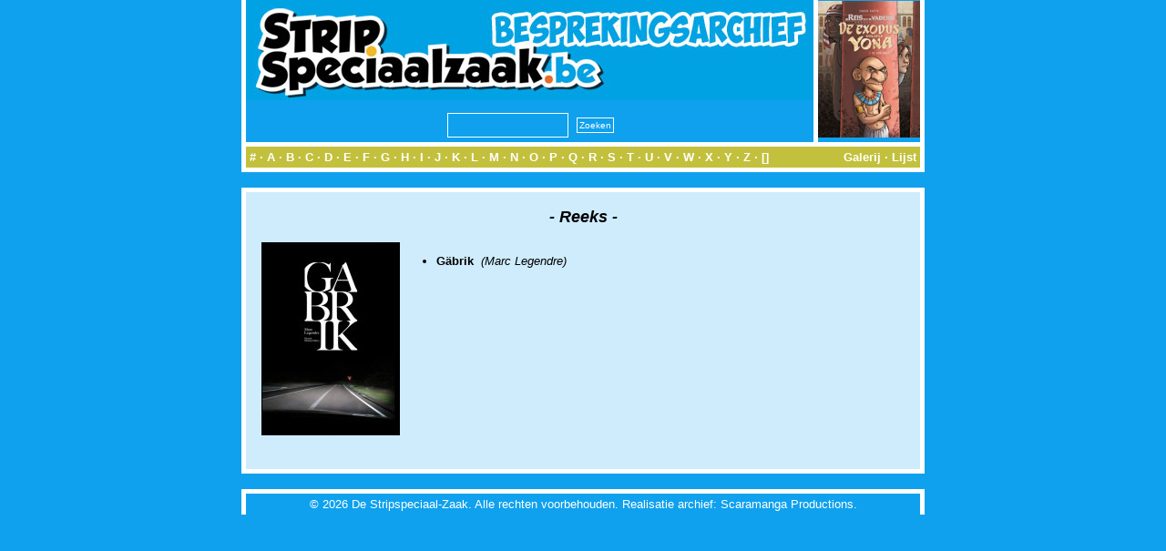

--- FILE ---
content_type: text/html; charset=utf-8
request_url: https://archief.stripspeciaalzaak.be/PHP/besprekingen/index.php?module=search&key=reeks&value=4593
body_size: 1248
content:
<!DOCTYPE html>
<html xmlns="http://www.w3.org/1999/xhtml" xml:lang="en" lang="en">
<head>
    <meta charset="utf-8">
    <meta http-equiv="X-UA-Compatible" content="IE=edge">
    <meta name="viewport" content="width=device-width, initial-scale=1">
    <meta http-equiv="Content-Type" content="text/html; charset=UTF-8"/>
    <title>SSZ [Besprekingsarchief]</title>
    <link rel=stylesheet href="../layout/besprekingen.css" type="text/css">
</head>

<body>
<center>
    <table class="banner" cellpadding="0" cellspacing="0">
        <tr>
            <td class="titel" >
                <center>
                    <img src="../layout/banner.logo.jpg"><br/>
                    <form method='post' action='index.php?module=zoeken' enctype="multipart/form-data"
                          style="margin: 0px; padding 0px;">
                        <input name="key" type="text" size="20" maxlength="255"
                               style="height: 21px; font-size: 10px; margin: 5px; padding: 2px;"><input type="submit"
                                                                                                        name="Verzenden"
                                                                                                        value="Zoeken"
                                                                                                        src="layout/search.jpg"
                                                                                                        style="margin: 4px; padding: 2px; font-size: 10px">
                    </form>
                </center>
            </td>
            <td class="tip"><a href="index.php?module=album&id=3833"><img style="width: 112px; height: 150px;" src="modules/thumb.php?rand_id=3833"></a></td>        </tr>
        <tr>
            <td class="divider" colspan="2"></td>
        </tr>
        <tr>
            <td class="alpha" colspan="2">
                <div class="left"><a href="index.php?module=list&mode=lijst&letter=0&begin=0">#</a> &middot;
                    <a href="index.php?module=list&mode=lijst&letter=A&begin=0">A</a> &middot; <a
                            href="index.php?module=list&mode=lijst&letter=B&begin=0">B</a> &middot; <a
                            href="index.php?module=list&mode=lijst&letter=C&begin=0">C</a> &middot; <a
                            href="index.php?module=list&mode=lijst&letter=D&begin=0">D</a> &middot; <a
                            href="index.php?module=list&mode=lijst&letter=E&begin=0">E</a> &middot; <a
                            href="index.php?module=list&mode=lijst&letter=F&begin=0">F</a> &middot; <a
                            href="index.php?module=list&mode=lijst&letter=G&begin=0">G</a> &middot; <a
                            href="index.php?module=list&mode=lijst&letter=H&begin=0">H</a> &middot; <a
                            href="index.php?module=list&mode=lijst&letter=I&begin=0">I</a> &middot; <a
                            href="index.php?module=list&mode=lijst&letter=J&begin=0">J</a> &middot; <a
                            href="index.php?module=list&mode=lijst&letter=K&begin=0">K</a> &middot; <a
                            href="index.php?module=list&mode=lijst&letter=L&begin=0">L</a> &middot; <a
                            href="index.php?module=list&mode=lijst&letter=M&begin=0">M</a> &middot; <a
                            href="index.php?module=list&mode=lijst&letter=N&begin=0">N</a> &middot; <a
                            href="index.php?module=list&mode=lijst&letter=O&begin=0">O</a> &middot; <a
                            href="index.php?module=list&mode=lijst&letter=P&begin=0">P</a> &middot; <a
                            href="index.php?module=list&mode=lijst&letter=Q&begin=0">Q</a> &middot; <a
                            href="index.php?module=list&mode=lijst&letter=R&begin=0">R</a> &middot; <a
                            href="index.php?module=list&mode=lijst&letter=S&begin=0">S</a> &middot; <a
                            href="index.php?module=list&mode=lijst&letter=T&begin=0">T</a> &middot; <a
                            href="index.php?module=list&mode=lijst&letter=U&begin=0">U</a> &middot; <a
                            href="index.php?module=list&mode=lijst&letter=V&begin=0">V</a> &middot; <a
                            href="index.php?module=list&mode=lijst&letter=W&begin=0">W</a> &middot; <a
                            href="index.php?module=list&mode=lijst&letter=X&begin=0">X</a> &middot; <a
                            href="index.php?module=list&mode=lijst&letter=Y&begin=0">Y</a> &middot; <a
                            href="index.php?module=list&mode=lijst&letter=Z&begin=0">Z</a> &middot; <a
                            href="index.php?module=list&mode=lijst&letter=Alles&begin=0">[]</a></div>
                <div class="right"><a href="index.php?module=list&mode=galerij&letter=Alles&begin=0">Galerij</a>
                    &middot; <a href="index.php?module=list&mode=lijst&letter=Alles&begin=0">Lijst</a></div>
            </td>
        </tr>
    </table>
    <table class="box" cellpadding="0" cellspacing="0">
        <tr>
            <td>
                        <table class="content" cellpadding="0" cellspacing="0">
            <tr>
                <td colspan="2">
                    <center><span class="titel">- Reeks -</span></center>
                </td>
            </tr>
            <tr>
                <td colspan="2" class="spacer"></td>
            </tr>
            <tr>
                <td class="left">
                                        <table class="content" cellpadding="0" cellspacing="0">
                                                    <tr>
                                <td><a href="index.php?module=album&id=4639"><img
                                                src="../image/bespreking/4639.jpg" class="cover"></a></td>
                            </tr>
                                                </table>
                </td>
                <td class="right">
                    <ul>
                        <li><a href="index.php?module=album&id=4639"><span class="bold">Gäbrik&nbsp;</span></a>&nbsp;<span class="italic">(Marc Legendre)</span>                    </ul>
                </td>
            </tr>
            <tr>
                <td class="spacer" colspan="2"></td>
            </tr>
            <tr>
                <td colspan="2">
                    <center>
                                            </center>
                </td>
            </tr>
        </table>
                    </td>
        </tr>
    </table>
    <table class="footer" cellpadding="0" cellspacing="0">
        <tr>
            <td>
                &copy; 2026 De Stripspeciaal-Zaak. Alle rechten voorbehouden. Realisatie archief:
                Scaramanga Productions.
            </td>
        </tr>
    </table>
</center>
</body>
</html>